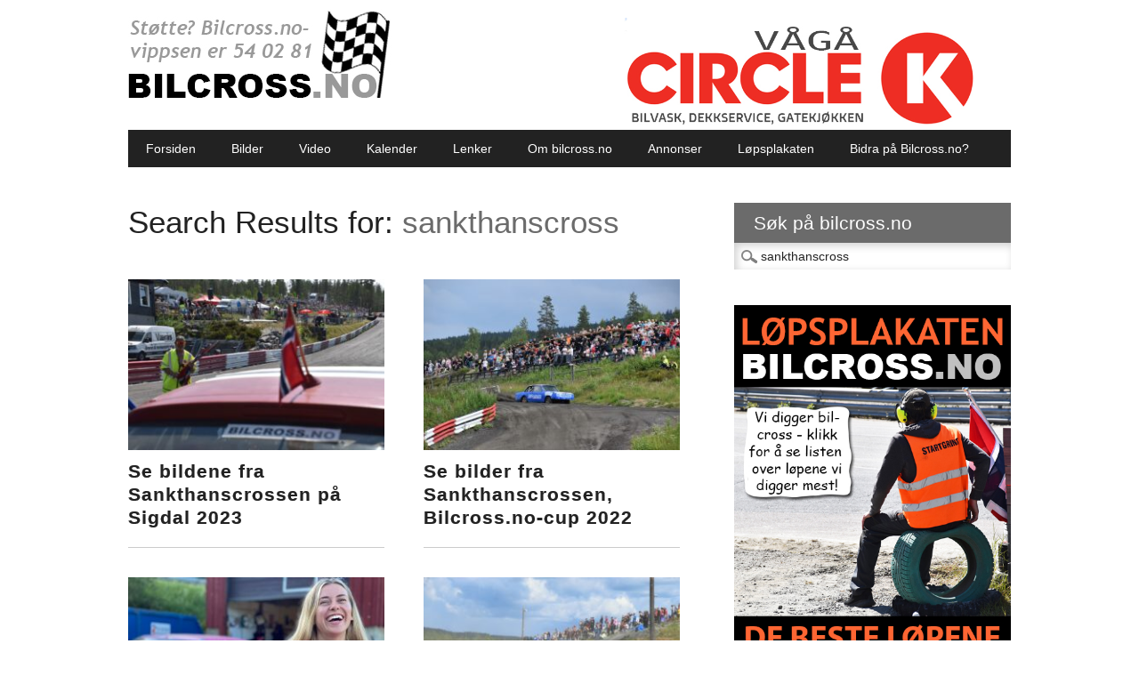

--- FILE ---
content_type: text/html; charset=UTF-8
request_url: https://www.bilcross.no/search/sankthanscross/
body_size: 58930
content:
<!DOCTYPE html>

<html lang="nb-NO" class="no-js">

<head>

<meta charset="UTF-8" />

<meta name="viewport" content="width=device-width, initial-scale=1" />

<title>Du søkte etter sankthanscross - Bilcross.no</title>

<link rel="profile" href="http://gmpg.org/xfn/11" />

<link rel="pingback" href="https://www.bilcross.no/xmlrpc.php" />



<meta name='robots' content='noindex, follow' />

	<!-- This site is optimized with the Yoast SEO plugin v20.11 - https://yoast.com/wordpress/plugins/seo/ -->
	<meta property="og:locale" content="nb_NO" />
	<meta property="og:type" content="article" />
	<meta property="og:title" content="Du søkte etter sankthanscross - Bilcross.no" />
	<meta property="og:url" content="https://www.bilcross.no/search/sankthanscross/" />
	<meta property="og:site_name" content="Bilcross.no" />
	<meta name="twitter:card" content="summary_large_image" />
	<meta name="twitter:title" content="Du søkte etter sankthanscross - Bilcross.no" />
	<script type="application/ld+json" class="yoast-schema-graph">{"@context":"https://schema.org","@graph":[{"@type":["CollectionPage","SearchResultsPage"],"@id":"https://www.bilcross.no/?s=sankthanscross","url":"https://www.bilcross.no/?s=sankthanscross","name":"Du søkte etter sankthanscross - Bilcross.no","isPartOf":{"@id":"https://www.bilcross.no/#website"},"primaryImageOfPage":{"@id":"#primaryimage"},"image":{"@id":"#primaryimage"},"thumbnailUrl":"https://bilcross.blob.core.windows.net/files/2023/06/BC23_SANKTHANSCROSS-BILCROSSNO-CUP_SIGDAL_NETT_025.jpg","breadcrumb":{"@id":"#breadcrumb"},"inLanguage":"nb-NO"},{"@type":"ImageObject","inLanguage":"nb-NO","@id":"#primaryimage","url":"https://bilcross.blob.core.windows.net/files/2023/06/BC23_SANKTHANSCROSS-BILCROSSNO-CUP_SIGDAL_NETT_025.jpg","contentUrl":"https://bilcross.blob.core.windows.net/files/2023/06/BC23_SANKTHANSCROSS-BILCROSSNO-CUP_SIGDAL_NETT_025.jpg","width":2048,"height":1365},{"@type":"BreadcrumbList","@id":"#breadcrumb","itemListElement":[{"@type":"ListItem","position":1,"name":"Hjem","item":"https://www.bilcross.no/"},{"@type":"ListItem","position":2,"name":"Du søkte etter sankthanscross"}]},{"@type":"WebSite","@id":"https://www.bilcross.no/#website","url":"https://www.bilcross.no/","name":"Bilcross.no","description":"bilsport på sitt beste og billigste","potentialAction":[{"@type":"SearchAction","target":{"@type":"EntryPoint","urlTemplate":"https://www.bilcross.no/?s={search_term_string}"},"query-input":"required name=search_term_string"}],"inLanguage":"nb-NO"}]}</script>
	<!-- / Yoast SEO plugin. -->


<link rel="alternate" type="application/rss+xml" title="Bilcross.no &raquo; strøm" href="https://www.bilcross.no/feed/" />
<link rel="alternate" type="application/rss+xml" title="Bilcross.no &raquo; kommentarstrøm" href="https://www.bilcross.no/comments/feed/" />
<link rel="alternate" type="application/rss+xml" title="Bilcross.no &raquo; Søkeresultater for &laquo;sankthanscross&raquo;-strøm" href="https://www.bilcross.no/search/sankthanscross/feed/rss2/" />
<script type="text/javascript">
window._wpemojiSettings = {"baseUrl":"https:\/\/s.w.org\/images\/core\/emoji\/14.0.0\/72x72\/","ext":".png","svgUrl":"https:\/\/s.w.org\/images\/core\/emoji\/14.0.0\/svg\/","svgExt":".svg","source":{"concatemoji":"https:\/\/www.bilcross.no\/wp-includes\/js\/wp-emoji-release.min.js?ver=875f62a869e28482c8277400a69b0fdb"}};
/*! This file is auto-generated */
!function(e,a,t){var n,r,o,i=a.createElement("canvas"),p=i.getContext&&i.getContext("2d");function s(e,t){p.clearRect(0,0,i.width,i.height),p.fillText(e,0,0);e=i.toDataURL();return p.clearRect(0,0,i.width,i.height),p.fillText(t,0,0),e===i.toDataURL()}function c(e){var t=a.createElement("script");t.src=e,t.defer=t.type="text/javascript",a.getElementsByTagName("head")[0].appendChild(t)}for(o=Array("flag","emoji"),t.supports={everything:!0,everythingExceptFlag:!0},r=0;r<o.length;r++)t.supports[o[r]]=function(e){if(p&&p.fillText)switch(p.textBaseline="top",p.font="600 32px Arial",e){case"flag":return s("\ud83c\udff3\ufe0f\u200d\u26a7\ufe0f","\ud83c\udff3\ufe0f\u200b\u26a7\ufe0f")?!1:!s("\ud83c\uddfa\ud83c\uddf3","\ud83c\uddfa\u200b\ud83c\uddf3")&&!s("\ud83c\udff4\udb40\udc67\udb40\udc62\udb40\udc65\udb40\udc6e\udb40\udc67\udb40\udc7f","\ud83c\udff4\u200b\udb40\udc67\u200b\udb40\udc62\u200b\udb40\udc65\u200b\udb40\udc6e\u200b\udb40\udc67\u200b\udb40\udc7f");case"emoji":return!s("\ud83e\udef1\ud83c\udffb\u200d\ud83e\udef2\ud83c\udfff","\ud83e\udef1\ud83c\udffb\u200b\ud83e\udef2\ud83c\udfff")}return!1}(o[r]),t.supports.everything=t.supports.everything&&t.supports[o[r]],"flag"!==o[r]&&(t.supports.everythingExceptFlag=t.supports.everythingExceptFlag&&t.supports[o[r]]);t.supports.everythingExceptFlag=t.supports.everythingExceptFlag&&!t.supports.flag,t.DOMReady=!1,t.readyCallback=function(){t.DOMReady=!0},t.supports.everything||(n=function(){t.readyCallback()},a.addEventListener?(a.addEventListener("DOMContentLoaded",n,!1),e.addEventListener("load",n,!1)):(e.attachEvent("onload",n),a.attachEvent("onreadystatechange",function(){"complete"===a.readyState&&t.readyCallback()})),(e=t.source||{}).concatemoji?c(e.concatemoji):e.wpemoji&&e.twemoji&&(c(e.twemoji),c(e.wpemoji)))}(window,document,window._wpemojiSettings);
</script>
<style type="text/css">
img.wp-smiley,
img.emoji {
	display: inline !important;
	border: none !important;
	box-shadow: none !important;
	height: 1em !important;
	width: 1em !important;
	margin: 0 0.07em !important;
	vertical-align: -0.1em !important;
	background: none !important;
	padding: 0 !important;
}
</style>
	<link rel='stylesheet' id='classic-theme-styles-css' href='https://www.bilcross.no/wp-includes/css/classic-themes.min.css?ver=875f62a869e28482c8277400a69b0fdb' type='text/css' media='all' />
<link rel='stylesheet' id='wc-gallery-style-css' href='https://www.bilcross.no/wp-content/plugins/wc-gallery/includes/css/style.css?ver=1.67' type='text/css' media='all' />
<link rel='stylesheet' id='wc-gallery-popup-style-css' href='https://www.bilcross.no/wp-content/plugins/wc-gallery/includes/css/magnific-popup.css?ver=1.1.0' type='text/css' media='all' />
<link rel='stylesheet' id='wc-gallery-flexslider-style-css' href='https://www.bilcross.no/wp-content/plugins/wc-gallery/includes/vendors/flexslider/flexslider.css?ver=2.6.1' type='text/css' media='all' />
<link rel='stylesheet' id='wc-gallery-owlcarousel-style-css' href='https://www.bilcross.no/wp-content/plugins/wc-gallery/includes/vendors/owlcarousel/assets/owl.carousel.css?ver=2.1.4' type='text/css' media='all' />
<link rel='stylesheet' id='wc-gallery-owlcarousel-theme-style-css' href='https://www.bilcross.no/wp-content/plugins/wc-gallery/includes/vendors/owlcarousel/assets/owl.theme.default.css?ver=2.1.4' type='text/css' media='all' />
<link rel='stylesheet' id='wp-polls-css' href='https://www.bilcross.no/wp-content/plugins/wp-polls/polls-css.css?ver=2.77.1' type='text/css' media='all' />
<style id='wp-polls-inline-css' type='text/css'>
.wp-polls .pollbar {
	margin: 1px;
	font-size: 6px;
	line-height: 8px;
	height: 8px;
	background-image: url('https://www.bilcross.no/wp-content/plugins/wp-polls/images/default/pollbg.gif');
	border: 1px solid #c8c8c8;
}

</style>
<link rel='stylesheet' id='newswire_style-css' href='https://www.bilcross.no/wp-content/themes/the-newswire/style.css?ver=875f62a869e28482c8277400a69b0fdb' type='text/css' media='all' />
<script type='text/javascript' src='https://www.bilcross.no/wp-includes/js/jquery/jquery.min.js?ver=3.6.4' id='jquery-core-js'></script>
<script type='text/javascript' src='https://www.bilcross.no/wp-includes/js/jquery/jquery-migrate.min.js?ver=3.4.0' id='jquery-migrate-js'></script>
<script type='text/javascript' id='samLayout-js-extra'>
/* <![CDATA[ */
var samAjax = {"ajaxurl":"https:\/\/www.bilcross.no\/wp-content\/plugins\/simple-ads-manager\/sam-ajax.php","loadurl":"https:\/\/www.bilcross.no\/wp-content\/plugins\/simple-ads-manager\/sam-ajax-loader.php","load":"","mailer":"1","clauses":"[base64]","doStats":"0","container":"sam-container","place":"sam-place","ad":"sam-ad"};
/* ]]> */
</script>
<script type='text/javascript' src='https://www.bilcross.no/wp-content/plugins/simple-ads-manager/js/sam-layout.min.js?ver=2.9.8.125' id='samLayout-js'></script>
<script type='text/javascript' src='https://www.bilcross.no/wp-content/themes/the-newswire/library/js/modernizr-2.6.2.min.js?ver=2.6.2' id='modernizr-js'></script>
<script type='text/javascript' src='https://www.bilcross.no/wp-includes/js/imagesloaded.min.js?ver=4.1.4' id='imagesloaded-js'></script>
<script type='text/javascript' src='https://www.bilcross.no/wp-content/themes/the-newswire/library/js/jquery.cycle2.min.js?ver=875f62a869e28482c8277400a69b0fdb' id='cycle2-js'></script>
<script type='text/javascript' src='https://www.bilcross.no/wp-content/themes/the-newswire/library/js/jquery.cycle2.tile.min.js?ver=875f62a869e28482c8277400a69b0fdb' id='cycle2_tile-js'></script>
<script type='text/javascript' src='https://www.bilcross.no/wp-content/themes/the-newswire/library/js/jquery.cycle2.shuffle.min.js?ver=875f62a869e28482c8277400a69b0fdb' id='cycle2_shuffle-js'></script>
<script type='text/javascript' src='https://www.bilcross.no/wp-content/themes/the-newswire/library/js/jquery.cycle2.scrollVert.min.js?ver=875f62a869e28482c8277400a69b0fdb' id='cycle2_scrollvert-js'></script>
<script type='text/javascript' src='https://www.bilcross.no/wp-includes/js/masonry.min.js?ver=4.2.2' id='masonry-js'></script>
<script type='text/javascript' src='https://www.bilcross.no/wp-includes/js/jquery/jquery.masonry.min.js?ver=3.1.2b' id='jquery-masonry-js'></script>
<script type='text/javascript' src='https://www.bilcross.no/wp-content/themes/the-newswire/library/js/scripts.js?ver=1.0.0' id='newswire_custom_js-js'></script>
<link rel="https://api.w.org/" href="https://www.bilcross.no/wp-json/" /><link rel="EditURI" type="application/rsd+xml" title="RSD" href="https://www.bilcross.no/xmlrpc.php?rsd" />
<link rel="wlwmanifest" type="application/wlwmanifest+xml" href="https://www.bilcross.no/wp-includes/wlwmanifest.xml" />

	<style id="newswire-color-settings">
		        a, a:visited, .entry-title a:hover, .post-content ol li:before, .post-content ul li:before, .colortxt { 
            color: #6b6b6b;
        }
        
        #search-box-wrap, #social-media a, #search-icon, nav[role=navigation] .menu > ul li a:hover, nav[role=navigation] .menu ul li.current-menu-item a, .nav ul li.current_page_item a, nav[role=navigation] .menu ul li.current_page_item a, .cat-meta-color, .colorbar, .pagination li a:hover, .pagination li.active a, #comment-nav-above a, #comment-nav-below a, #nav-above a:hover, #nav-below a:hover, #image-navigation a:hover, #sidebar .widget-title,  .commentlist .comment-reply-link, .commentlist .comment-reply-login, #respond #submit:hover {
            background-color: #6b6b6b;
        }
        
				
				
		    </style>
	






</head>



<body class="search search-results">












<div id="wrapper">



    <div id="search-box-wrap">

        <div id="search-box">

           <div id="close-x">x</div>

           <form role="search" method="get" id="searchform" class="searchform" action="https://www.bilcross.no/">
				<div>
					<label class="screen-reader-text" for="s">Søk etter:</label>
					<input type="text" value="sankthanscross" name="s" id="s" />
					<input type="submit" id="searchsubmit" value="Søk" />
				</div>
			</form>
        </div>

    </div>

    

    <div id="container">

        

    

        <header id="branding" role="banner">

      



          <div id="top-head" >





           





            <div id="top-nav" class="clearfix">

 

              <!--  <div class="cur-date">26. January 2026</div>-->

                
            </div>

          

            <div id="social-media">

            

                
                

                
                

                
                

                
                

                
                

                
                

                
                

                
                

                
                

                
                

                
                

                
                

                
                

             <!--   <div id="search-icon"></div>-->

    

            </div>

            

          </div>

        

          <div id="inner-header" class="clearfix">

          

            <div id="site-heading">

                
                <div id="site-logo"><a href="https://www.bilcross.no/" title="Bilcross.no" rel="home"><img src="https://bilcross.blob.core.windows.net/files/2023/01/logo-nettside-2023_NETT.jpg" alt="Bilcross.no" /></a></div>

                
            </div>

            

            

              <div id="newswire-banner" style="padding-top:20px">

          	
<!-- Add 468x60 Banner Code Below This Comment -->

<div class="ad"><div id='c4982_61_1' class='sam-container sam-place' data-sam='1'><a  href='https://www.facebook.com/CircleKVaagaa/' target='_blank'><img src='https://bilcross.blob.core.windows.net/files/2025/03/Circle-k-vaga-2025-topp_NETT_2.jpg'  alt=''  /></a></div></div>

          </div>

    

            <div class="clearfix"></div>

          </div>

          

            <nav id="access" role="navigation">

                <h1 class="assistive-text section-heading">Main menu</h1>

                <div class="skip-link screen-reader-text"><a href="#content" title="Skip to content">Skip to content</a></div>

    

                <div class="menu"><ul id="menu-meny" class="menu"><li id="menu-item-30" class="menu-item menu-item-type-custom menu-item-object-custom menu-item-30"><a href="/">Forsiden</a></li>
<li id="menu-item-27" class="menu-item menu-item-type-taxonomy menu-item-object-category menu-item-27"><a href="https://www.bilcross.no/category/bilder/">Bilder</a></li>
<li id="menu-item-28" class="menu-item menu-item-type-taxonomy menu-item-object-category menu-item-28"><a href="https://www.bilcross.no/category/filmer/">Video</a></li>
<li id="menu-item-432" class="menu-item menu-item-type-post_type menu-item-object-page menu-item-432"><a href="https://www.bilcross.no/kalender/">Kalender</a></li>
<li id="menu-item-34" class="menu-item menu-item-type-post_type menu-item-object-page menu-item-34"><a href="https://www.bilcross.no/lenker/">Lenker</a></li>
<li id="menu-item-44" class="menu-item menu-item-type-post_type menu-item-object-page menu-item-44"><a href="https://www.bilcross.no/om-bilcross-no/">Om bilcross.no</a></li>
<li id="menu-item-470" class="menu-item menu-item-type-post_type menu-item-object-page menu-item-470"><a href="https://www.bilcross.no/annonser-pa-bilcross-no/">Annonser</a></li>
<li id="menu-item-562" class="menu-item menu-item-type-post_type menu-item-object-page menu-item-562"><a href="https://www.bilcross.no/lopsplakaten-bilcross-no/">Løpsplakaten</a></li>
<li id="menu-item-42946" class="menu-item menu-item-type-post_type menu-item-object-page menu-item-42946"><a href="https://www.bilcross.no/bidra-pa-bilcross-no/">Bidra på Bilcross.no?</a></li>
</ul></div>
    

            </nav><!-- #access -->

    

        </header><!-- #branding -->


    <div id="content" class="clearfix">
        
        <div id="main" class="col620 clearfix" role="main">

			
				<header class="page-header">
					<h1 class="page-title">Search Results for: <span class="colortxt">sankthanscross</span></h1>
				</header>

				<div id="grid-wrap" class="clearfix">
								
					<div class="grid-box">
					<article id="post-45795" class="post-45795 post type-post status-publish format-standard has-post-thumbnail hentry category-bilcross-no-cup category-bilder category-lop tag-bilcross-no-cup tag-nmk-modum-sigdal tag-sankthanscrossen tag-sigdal-motorsenter">



            <div class="imgthumb"><a href="https://www.bilcross.no/2023/06/26/bilder-sankthanscross-2023/" rel="bookmark" title="Se bildene fra Sankthanscrossen på Sigdal 2023">
           <img  src="https://bilcross.blob.core.windows.net/files/2023/06/BC23_SANKTHANSCROSS-BILCROSSNO-CUP_SIGDAL_NETT_025-300x200.jpg" title="Se bildene fra Sankthanscrossen på Sigdal 2023"/>            
            </a></div>

        <header class="entry-header">
        <h2 class="entry-title"><a href="https://www.bilcross.no/2023/06/26/bilder-sankthanscross-2023/" title="Permalink to Se bildene fra Sankthanscrossen på Sigdal 2023" rel="bookmark">Se bildene fra Sankthanscrossen på Sigdal 2023</a></h2>
    </header><!-- .entry-header -->
    <!--<div class="entry-content post-content">
        Herlig sommervær og heftige fighter på det som senere i sommer er Landsfinale-arenaen for de yngste bilcrosserne, når Juniorlandsfinalen...    </div>--><!-- .entry-content -->
    <footer class="entry-meta">
       

        <div style="border-bottom: 1px solid #CCC; margin-top: 10px"></div>
    </footer><!-- #entry-meta -->



</article><!-- #post-45795 -->
                    </div>

				
					<div class="grid-box">
					<article id="post-41376" class="post-41376 post type-post status-publish format-standard has-post-thumbnail hentry category-bilcross-no-cup category-bilder category-lop tag-bilcross-no-cup tag-nmk-modum-sigdal tag-sankthanscrossen tag-sigdal-motorsenter">



            <div class="imgthumb"><a href="https://www.bilcross.no/2022/06/26/bilder-sankthanscrossen-bilcross-no-cup-2022/" rel="bookmark" title="Se bilder fra Sankthanscrossen, Bilcross.no-cup 2022">
           <img  src="https://bilcross.blob.core.windows.net/files/2022/06/BC22_Sankthanscrossen_sigdal_BILCROSSNO-CUP_553-300x200.jpg" title="Se bilder fra Sankthanscrossen, Bilcross.no-cup 2022"/>            
            </a></div>

        <header class="entry-header">
        <h2 class="entry-title"><a href="https://www.bilcross.no/2022/06/26/bilder-sankthanscrossen-bilcross-no-cup-2022/" title="Permalink to Se bilder fra Sankthanscrossen, Bilcross.no-cup 2022" rel="bookmark">Se bilder fra Sankthanscrossen, Bilcross.no-cup 2022</a></h2>
    </header><!-- .entry-header -->
    <!--<div class="entry-content post-content">
        Det ble et hardt slag om poengene i Bilcross.no-cup på Sigdal i årets Sankthanscross &#8211; se Bilcross.no-bildene her. Se...    </div>--><!-- .entry-content -->
    <footer class="entry-meta">
       

        <div style="border-bottom: 1px solid #CCC; margin-top: 10px"></div>
    </footer><!-- #entry-meta -->



</article><!-- #post-41376 -->
                    </div>

				
					<div class="grid-box">
					<article id="post-41274" class="post-41274 post type-post status-publish format-standard has-post-thumbnail hentry category-bilcross-no-cup category-lop category-profiler category-filmer tag-bilcross-no-cup tag-nmk-drammen tag-nmk-modum-sigdal tag-sankthanscrossen tag-sigdal-motorsenter tag-thea-martinsen">



            <div class="imgthumb"><a href="https://www.bilcross.no/2022/06/23/sankthanscross-siste-sjekk-thea-martinsen/" rel="bookmark" title="Klar for Sankthanscrossen 2022? Siste sjekk med Thea Martinsen #308">
           <img  src="https://bilcross.blob.core.windows.net/files/2022/06/Thea-martinsen_3-300x225.jpg" title="Klar for Sankthanscrossen 2022? Siste sjekk med Thea Martinsen #308"/>            
            </a></div>

        <header class="entry-header">
        <h2 class="entry-title"><a href="https://www.bilcross.no/2022/06/23/sankthanscross-siste-sjekk-thea-martinsen/" title="Permalink to Klar for Sankthanscrossen 2022? Siste sjekk med Thea Martinsen #308" rel="bookmark">Klar for Sankthanscrossen 2022? Siste sjekk med Thea Martinsen #308</a></h2>
    </header><!-- .entry-header -->
    <!--<div class="entry-content post-content">
        Thea Martinsen er tittelforsvarer i Bilcross.no-cup og kommer rett fra Talentrace-seier &#8211; ikke rart mange setter en femmer på...    </div>--><!-- .entry-content -->
    <footer class="entry-meta">
       

        <div style="border-bottom: 1px solid #CCC; margin-top: 10px"></div>
    </footer><!-- #entry-meta -->



</article><!-- #post-41274 -->
                    </div>

				
					<div class="grid-box">
					<article id="post-41263" class="post-41263 post type-post status-publish format-standard has-post-thumbnail hentry category-bilcross-no-cup category-lop tag-bilcross-no-cup tag-nmk-modum-sigdal tag-sankthanscrossen tag-sigdal-motorsenter">



            <div class="imgthumb"><a href="https://www.bilcross.no/2022/06/22/sankthanscross-vandrepokal/" rel="bookmark" title="Sankthanscrossen er endelig tilbake &#8211; og vandrepokalen fylles opp med enda mer penger">
           <img  src="https://bilcross.blob.core.windows.net/files/2016/06/BC16_SIGDAL_170-300x200.jpg" title="Sankthanscrossen er endelig tilbake &#8211; og vandrepokalen fylles opp med enda mer penger"/>            
            </a></div>

        <header class="entry-header">
        <h2 class="entry-title"><a href="https://www.bilcross.no/2022/06/22/sankthanscross-vandrepokal/" title="Permalink to Sankthanscrossen er endelig tilbake &#8211; og vandrepokalen fylles opp med enda mer penger" rel="bookmark">Sankthanscrossen er endelig tilbake &#8211; og vandrepokalen fylles opp med enda mer penger</a></h2>
    </header><!-- .entry-header -->
    <!--<div class="entry-content post-content">
        150 påmeldte er klare for Sankthanscross i sesongens lyseste helg, akkurat som tradisjonen har vært helt tilbake til 1980-tallet....    </div>--><!-- .entry-content -->
    <footer class="entry-meta">
       

        <div style="border-bottom: 1px solid #CCC; margin-top: 10px"></div>
    </footer><!-- #entry-meta -->



</article><!-- #post-41263 -->
                    </div>

				
					<div class="grid-box">
					<article id="post-41174" class="post-41174 post type-post status-publish format-standard has-post-thumbnail hentry category-bilcross-no-cup category-lop tag-bilcross-no-cup tag-nmk-modum-sigdal tag-sankthanscrossen tag-sigdal-motorsenter">



            <div class="imgthumb"><a href="https://www.bilcross.no/2022/06/20/bilcross-no-cup-sigdal-pameldingsfrist/" rel="bookmark" title="Bilcross.no-cup fortsetter med Sankthanscross">
           <img  src="https://bilcross.blob.core.windows.net/files/2022/05/BC22_KONGSBERG_VARLOP_BILCROSSNO-CUP_993_NETT-300x200.jpg" title="Bilcross.no-cup fortsetter med Sankthanscross"/>            
            </a></div>

        <header class="entry-header">
        <h2 class="entry-title"><a href="https://www.bilcross.no/2022/06/20/bilcross-no-cup-sigdal-pameldingsfrist/" title="Permalink to Bilcross.no-cup fortsetter med Sankthanscross" rel="bookmark">Bilcross.no-cup fortsetter med Sankthanscross</a></h2>
    </header><!-- .entry-header -->
    <!--<div class="entry-content post-content">
        Bilcross-juniorene sto for den aller største spenningen i 1. runde, og alle de beste er påmeldt til en ny...    </div>--><!-- .entry-content -->
    <footer class="entry-meta">
       

        <div style="border-bottom: 1px solid #CCC; margin-top: 10px"></div>
    </footer><!-- #entry-meta -->



</article><!-- #post-41174 -->
                    </div>

				
					<div class="grid-box">
					<article id="post-39102" class="post-39102 post type-post status-publish format-standard has-post-thumbnail hentry category-historie category-lop category-filmer tag-nmk-modum-sigdal tag-sankthanscrossen tag-sigdal-motorsenter">



            <div class="imgthumb"><a href="https://www.bilcross.no/2021/11/05/fredagsbilcrossfilmen-sankthanscrossen-pa-sigdal-1988/" rel="bookmark" title="Fredags(bilcross)filmen: Sankthanscrossen 1988">
           <img  src="https://bilcross.blob.core.windows.net/files/2021/11/fredagsbilcrossfilm-illfoto-300x225.jpg" title="Fredags(bilcross)filmen: Sankthanscrossen 1988"/>            
            </a></div>

        <header class="entry-header">
        <h2 class="entry-title"><a href="https://www.bilcross.no/2021/11/05/fredagsbilcrossfilmen-sankthanscrossen-pa-sigdal-1988/" title="Permalink to Fredags(bilcross)filmen: Sankthanscrossen 1988" rel="bookmark">Fredags(bilcross)filmen: Sankthanscrossen 1988</a></h2>
    </header><!-- .entry-header -->
    <!--<div class="entry-content post-content">
        Det går vel mot den tiden av året, der vi kan fyre opp i peisen og fyre opp TV...    </div>--><!-- .entry-content -->
    <footer class="entry-meta">
       

        <div style="border-bottom: 1px solid #CCC; margin-top: 10px"></div>
    </footer><!-- #entry-meta -->



</article><!-- #post-39102 -->
                    </div>

				
					<div class="grid-box">
					<article id="post-25902" class="post-25902 post type-post status-publish format-standard has-post-thumbnail hentry category-bilcross-no-cup category-filmer tag-bilcross-no-cup tag-galskap-motorsport tag-nmk-modum-sigdal tag-sankthanscrossen tag-sigdal-motorsenter">



            <div class="imgthumb"><a href="https://www.bilcross.no/2019/07/05/se-sirkus-sankthanscrossen-2019/" rel="bookmark" title="Sjekk sirkus Sankthanscrossen 2019!">
           <img  src="https://bilcross.blob.core.windows.net/files/2019/06/BC19_SANKTHANSCROSSEN-SIGDALBILCROSSNO-CUP_216-300x200.jpg" title="Sjekk sirkus Sankthanscrossen 2019!"/>            
            </a></div>

        <header class="entry-header">
        <h2 class="entry-title"><a href="https://www.bilcross.no/2019/07/05/se-sirkus-sankthanscrossen-2019/" title="Permalink to Sjekk sirkus Sankthanscrossen 2019!" rel="bookmark">Sjekk sirkus Sankthanscrossen 2019!</a></h2>
    </header><!-- .entry-header -->
    <!--<div class="entry-content post-content">
        All galskapen er på film &#8211; og det ble det mye av i  Sankthanscrosssen 2019, 2. runde av årets...    </div>--><!-- .entry-content -->
    <footer class="entry-meta">
       

        <div style="border-bottom: 1px solid #CCC; margin-top: 10px"></div>
    </footer><!-- #entry-meta -->



</article><!-- #post-25902 -->
                    </div>

				
					<div class="grid-box">
					<article id="post-25194" class="post-25194 post type-post status-publish format-standard has-post-thumbnail hentry category-bilcross-no-cup category-lop tag-bilcross-no-cup tag-nmk-modum-sigdal tag-sankthanscrossen tag-sigdal-motorsenter">



            <div class="imgthumb"><a href="https://www.bilcross.no/2019/06/24/bilcrossno-cup-stilling-etter-2-runde/" rel="bookmark" title="Vinn eller forsvinn i Bilcross.no-cup &#8211; sjekk hvor tett det er i sammendraget etter Sankthanscrossen:">
           <img  src="https://bilcross.blob.core.windows.net/files/2019/06/BC19_SANKTHANSCROSSEN-SIGDALBILCROSSNO-CUP_407-300x200.jpg" title="Vinn eller forsvinn i Bilcross.no-cup &#8211; sjekk hvor tett det er i sammendraget etter Sankthanscrossen:"/>            
            </a></div>

        <header class="entry-header">
        <h2 class="entry-title"><a href="https://www.bilcross.no/2019/06/24/bilcrossno-cup-stilling-etter-2-runde/" title="Permalink to Vinn eller forsvinn i Bilcross.no-cup &#8211; sjekk hvor tett det er i sammendraget etter Sankthanscrossen:" rel="bookmark">Vinn eller forsvinn i Bilcross.no-cup &#8211; sjekk hvor tett det er i sammendraget etter Sankthanscrossen:</a></h2>
    </header><!-- .entry-header -->
    <!--<div class="entry-content post-content">
        De færreste som fikk det til i 1. runde, fikk alt til å stemme i 2. runde &#8211; så nå er det...    </div>--><!-- .entry-content -->
    <footer class="entry-meta">
       

        <div style="border-bottom: 1px solid #CCC; margin-top: 10px"></div>
    </footer><!-- #entry-meta -->



</article><!-- #post-25194 -->
                    </div>

				
					<div class="grid-box">
					<article id="post-24884" class="post-24884 post type-post status-publish format-standard has-post-thumbnail hentry category-bilcross-no-cup category-bilder category-lop tag-bilcross-no-cup tag-nmk-modum-sigdal tag-sankthanscrossen tag-sigdal-motorsenter">



            <div class="imgthumb"><a href="https://www.bilcross.no/2019/06/22/bilder-sankthanscrossen-19/" rel="bookmark" title="Se bilder fra Sankthanscrossen &#8211; Bilcross.no-cup">
           <img  src="https://bilcross.blob.core.windows.net/files/2019/06/BC19_SANKTHANSCROSSEN-SIGDALBILCROSSNO-CUP_034-300x200.jpg" title="Se bilder fra Sankthanscrossen &#8211; Bilcross.no-cup"/>            
            </a></div>

        <header class="entry-header">
        <h2 class="entry-title"><a href="https://www.bilcross.no/2019/06/22/bilder-sankthanscrossen-19/" title="Permalink to Se bilder fra Sankthanscrossen &#8211; Bilcross.no-cup" rel="bookmark">Se bilder fra Sankthanscrossen &#8211; Bilcross.no-cup</a></h2>
    </header><!-- .entry-header -->
    <!--<div class="entry-content post-content">
        Showet er i gang på Sigdal, med Sankthanscrossen 2019 &#8211; Bilcross.no-bildene finner du her! Se Bilcross.no-bildene fra Sankthanscrossen 2019 – oppdateres! Sankthanscrossen, NMK...    </div>--><!-- .entry-content -->
    <footer class="entry-meta">
       

        <div style="border-bottom: 1px solid #CCC; margin-top: 10px"></div>
    </footer><!-- #entry-meta -->



</article><!-- #post-24884 -->
                    </div>

				
					<div class="grid-box">
					<article id="post-24872" class="post-24872 post type-post status-publish format-standard has-post-thumbnail hentry category-bilcross-no-cup category-lop tag-bilcross-no-cup tag-nmk-modum-sigdal tag-sankthanscrossen tag-sigdal-motorsenter">



            <div class="imgthumb"><a href="https://www.bilcross.no/2019/06/21/sankthanscrossen-2019-live-resultater/" rel="bookmark" title="Følg Sankthanscrossen &#8211; 2. runde i Bilcross.no-cup">
           <img  src="https://bilcross.blob.core.windows.net/files/2018/06/BC18_BILCROSSNO-CUP_Sigdal_sankthanscrossen_200-10-300x200.jpg" title="Følg Sankthanscrossen &#8211; 2. runde i Bilcross.no-cup"/>            
            </a></div>

        <header class="entry-header">
        <h2 class="entry-title"><a href="https://www.bilcross.no/2019/06/21/sankthanscrossen-2019-live-resultater/" title="Permalink to Følg Sankthanscrossen &#8211; 2. runde i Bilcross.no-cup" rel="bookmark">Følg Sankthanscrossen &#8211; 2. runde i Bilcross.no-cup</a></h2>
    </header><!-- .entry-header -->
    <!--<div class="entry-content post-content">
        Her finner du heatoppsett og liveresultater fra Sankthanscrossen 2019 &#8211; video, bilder og nyheter kommer her på Bilcross.no, bilcross-insta...    </div>--><!-- .entry-content -->
    <footer class="entry-meta">
       

        <div style="border-bottom: 1px solid #CCC; margin-top: 10px"></div>
    </footer><!-- #entry-meta -->



</article><!-- #post-24872 -->
                    </div>

				                </div>

				<div class="pagination"><span aria-current="page" class="page-numbers current">1</span>
<a class="page-numbers" href="https://www.bilcross.no/search/sankthanscross/page/2/">2</a>
<a class="page-numbers" href="https://www.bilcross.no/search/sankthanscross/page/3/">3</a>
<span class="page-numbers dots">&hellip;</span>
<a class="page-numbers" href="https://www.bilcross.no/search/sankthanscross/page/13/">13</a>
<a class="next page-numbers" href="https://www.bilcross.no/search/sankthanscross/page/2/">Neste &rsaquo;</a></div>
			
        </div> <!-- end #main -->

        		<div id="sidebar" class="widget-area col300" role="complementary">
            
			<div id="banner-sidebar">
                
<!-- Add Banner Code Below This Comment (max. 300px wide) -->
            </div>

			<aside id="search-4" class="widget widget_search"><div class="widget-title">Søk på bilcross.no</div><form role="search" method="get" id="searchform" class="searchform" action="https://www.bilcross.no/">
				<div>
					<label class="screen-reader-text" for="s">Søk etter:</label>
					<input type="text" value="sankthanscross" name="s" id="s" />
					<input type="submit" id="searchsubmit" value="Søk" />
				</div>
			</form></aside><aside id="simple_ads_manager_block_widget-4" class="widget simple_ads_manager_block_widget"><div class=' sam-block sam-block-lines-30 sam-block-cols-1'style='margin: 0px 0px 0px 0px;padding: 0px 0px 0px 0px;background: #FFFFFF;border: 0px solid #333333'><div class='sam-block-line' style='margin: 0px; padding: 0px;'><div class='sam-block-item' style='display: inline-block; margin: 0px 0px 0px 0px; padding: 0px 0px 0px 0px; background: #FFFFFF; border: 0px solid #333333'><div id='c3961_5_2' class='sam-container sam-ad'><a  href='http://www.bilcross.no/kalender/' target='_blank' ><img src='https://bilcross.blob.core.windows.net/files/2025/11/LP_EGEN_2026_NETT_3.jpg'  /></a></div></div></div><div class='sam-block-line' style='margin: 0px; padding: 0px;'><div class='sam-block-item' style='display: inline-block; margin: 0px 0px 0px 0px; padding: 0px 0px 0px 0px; background: #FFFFFF; border: 0px solid #333333'><div id='c2463_99_7' class='sam-container sam-ad'><a  href='https://www.hedmarkbilsenter.no/' target='_blank' ><img src='https://bilcross.blob.core.windows.net/files/2025/03/Hedemark-bilsenter-logo-STOR-2025_NETT.jpg'  /></a></div></div></div><div class='sam-block-line' style='margin: 0px; padding: 0px;'><div class='sam-block-item' style='display: inline-block; margin: 0px 0px 0px 0px; padding: 0px 0px 0px 0px; background: #FFFFFF; border: 0px solid #333333'><div id='c2307_98_7' class='sam-container sam-ad'><a  href='https://www.hedmarkbilsenter.no/' target='_blank' ><img src='https://bilcross.blob.core.windows.net/files/2025/03/Hedemark-bilsenter-logo-annonse-2025-brukte-deler_NETT-DENNE.jpg'  /></a></div></div></div><div class='sam-block-line' style='margin: 0px; padding: 0px;'><div class='sam-block-item' style='display: inline-block; margin: 0px 0px 0px 0px; padding: 0px 0px 0px 0px; background: #FFFFFF; border: 0px solid #333333'><div id='c4201_100_7' class='sam-container sam-ad'><a  href='https://bildel.online/' target='_blank' ><img src='https://bilcross.blob.core.windows.net/files/2025/03/Hedemark-bilsenter-logo-annonse-2025-nye-deler_NETT-DENNE.jpg'  /></a></div></div></div><div class='sam-block-line' style='margin: 0px; padding: 0px;'><div class='sam-block-item' style='display: inline-block; margin: 0px 0px 0px 0px; padding: 0px 0px 0px 0px; background: #FFFFFF; border: 0px solid #333333'><div id='c6791_101_7' class='sam-container sam-ad'><a  href='https://www.hedmarkbilsenter.no/sok_delebiler.aspx' target='_blank' ><img src='https://bilcross.blob.core.windows.net/files/2025/03/Hedemark-bilsenter-logo-annonse-2025-delebiler_NETT-DENNE.jpg'  /></a></div></div></div><div class='sam-block-line' style='margin: 0px; padding: 0px;'><div class='sam-block-item' style='display: inline-block; margin: 0px 0px 0px 0px; padding: 0px 0px 0px 0px; background: #FFFFFF; border: 0px solid #333333'><div id='c1182_102_7' class='sam-container sam-ad'><a  href='https://www.hedmarkbilsenter.no/delebiler.aspx?sisteinn=50' target='_blank' ><img src='https://bilcross.blob.core.windows.net/files/2025/03/Hedemark-bilsenter-logo-annonse-2025-sist-innkommende_NETT-DENNE.jpg'  /></a></div></div></div><div class='sam-block-line' style='margin: 0px; padding: 0px;'><div class='sam-block-item' style='display: inline-block; margin: 0px 0px 0px 0px; padding: 0px 0px 0px 0px; background: #FFFFFF; border: 0px solid #333333'><div id='c3252_103_7' class='sam-container sam-ad'><a  href='https://www.hedmarkbilsenter.no/kontakt-oss.aspx' target='_blank' ><img src='https://bilcross.blob.core.windows.net/files/2025/03/Hedemark-bilsenter-logo-annonse-2025-kontakt_NETT.jpg'  /></a></div></div></div><div class='sam-block-line' style='margin: 0px; padding: 0px;'><div class='sam-block-item' style='display: inline-block; margin: 0px 0px 0px 0px; padding: 0px 0px 0px 0px; background: #FFFFFF; border: 0px solid #333333'><div id='c6796_74_7' class='sam-container sam-ad'><a  href='https://www.maskinogasfalt.no/' target='_blank' ><img src='https://bilcross.blob.core.windows.net/files/2021/05/maskin-og-asfalt-annonse-nettside_2.jpg'  /></a></div></div></div><div class='sam-block-line' style='margin: 0px; padding: 0px;'><div class='sam-block-item' style='display: inline-block; margin: 0px 0px 0px 0px; padding: 0px 0px 0px 0px; background: #FFFFFF; border: 0px solid #333333'><div id='c9085_7_2' class='sam-container sam-ad'><a  href='http://www.kimsteinsholt.no/' target='_blank' ><img src='https://bilcross.blob.core.windows.net/files/2019/02/Kim-steinsholt-entr-NETT_2.png'  /></a></div></div></div><div class='sam-block-line' style='margin: 0px; padding: 0px;'><div class='sam-block-item' style='display: inline-block; margin: 0px 0px 0px 0px; padding: 0px 0px 0px 0px; background: #FFFFFF; border: 0px solid #333333'><div id='c9137_48_2' class='sam-container sam-ad'><a  href='https://www.facebook.com/ValdresMotorOgBilskadeAs/' target='_blank' ><img src='https://bilcross.blob.core.windows.net/files/2017/01/Valdres_motor_og_bilskade.gif'  /></a></div></div></div><div class='sam-block-line' style='margin: 0px; padding: 0px;'><div class='sam-block-item' style='display: inline-block; margin: 0px 0px 0px 0px; padding: 0px 0px 0px 0px; background: #FFFFFF; border: 0px solid #333333'><div id='c2492_2_7' class='sam-container sam-ad'><a  href='https://www.facebook.com/eggedalmurflis' target='_blank' ><img src='https://bilcross.blob.core.windows.net/files/2025/03/MET-mur-og-flis-logo_NETT.jpg'  /></a></div></div></div><div class='sam-block-line' style='margin: 0px; padding: 0px;'><div class='sam-block-item' style='display: inline-block; margin: 0px 0px 0px 0px; padding: 0px 0px 0px 0px; background: #FFFFFF; border: 0px solid #333333'><div id='c9928_72_7' class='sam-container sam-ad'><a  href='https://siggerudbil.no/' target='_blank' ><img src='https://bilcross.blob.core.windows.net/files/2025/03/Siggerudveien-bilverksted_logo_NETT_3.jpg'  /></a></div></div></div><div class='sam-block-line' style='margin: 0px; padding: 0px;'><div class='sam-block-item' style='display: inline-block; margin: 0px 0px 0px 0px; padding: 0px 0px 0px 0px; background: #FFFFFF; border: 0px solid #333333'><div id='c6344_66_7' class='sam-container sam-ad'><a  href='https://www.facebook.com/BotneBil' target='_blank' ><img src='https://bilcross.blob.core.windows.net/files/2025/03/BOTNE_BIL_2025_NETT.jpg'  /></a></div></div></div><div class='sam-block-line' style='margin: 0px; padding: 0px;'><div class='sam-block-item' style='display: inline-block; margin: 0px 0px 0px 0px; padding: 0px 0px 0px 0px; background: #FFFFFF; border: 0px solid #333333'><div id='c4255_12_7' class='sam-container sam-ad'><a  href='https://www.facebook.com/profile.php?id=100057257357558' target='_blank' ><img src='https://bilcross.blob.core.windows.net/files/2025/03/SG-ELEKTRO_2025_NETT.jpg'  /></a></div></div></div><div class='sam-block-line' style='margin: 0px; padding: 0px;'><div class='sam-block-item' style='display: inline-block; margin: 0px 0px 0px 0px; padding: 0px 0px 0px 0px; background: #FFFFFF; border: 0px solid #333333'><div id='c9156_105_7' class='sam-container sam-ad'><a  href='https://www.facebook.com/brettingenelas/' target='_blank' ><img src='https://bilcross.blob.core.windows.net/files/2025/03/Brettingen-el-logo-2025_NETT_DENNE.jpg'  /></a></div></div></div><div class='sam-block-line' style='margin: 0px; padding: 0px;'><div class='sam-block-item' style='display: inline-block; margin: 0px 0px 0px 0px; padding: 0px 0px 0px 0px; background: #FFFFFF; border: 0px solid #333333'><div id='c5770_75_7' class='sam-container sam-ad'><a  href='https://www.facebook.com/groups/1751165595155012' target='_blank' ><img src='https://bilcross.blob.core.windows.net/files/2025/03/t-steine-transport-2025_NETT_3.jpg'  /></a></div></div></div><div class='sam-block-line' style='margin: 0px; padding: 0px;'><div class='sam-block-item' style='display: inline-block; margin: 0px 0px 0px 0px; padding: 0px 0px 0px 0px; background: #FFFFFF; border: 0px solid #333333'><div id='c5611_93_7' class='sam-container sam-ad'><a  href='https://www.facebook.com/SteffenBergumRaaholdt' target='_blank' ><img src='https://bilcross.blob.core.windows.net/files/2025/03/RSS-salg-og-service_NETT.jpg'  /></a></div></div></div><div class='sam-block-line' style='margin: 0px; padding: 0px;'><div class='sam-block-item' style='display: inline-block; margin: 0px 0px 0px 0px; padding: 0px 0px 0px 0px; background: #FFFFFF; border: 0px solid #333333'><div id='c4755_20_7' class='sam-container sam-ad'><a  href='https://www.facebook.com/profile.php?id=743857892' target='_blank' ><img src='https://bilcross.blob.core.windows.net/files/2025/03/Haugland-bil-og-multiservice-2025_NETT.jpg'  /></a></div></div></div><div class='sam-block-line' style='margin: 0px; padding: 0px;'><div class='sam-block-item' style='display: inline-block; margin: 0px 0px 0px 0px; padding: 0px 0px 0px 0px; background: #FFFFFF; border: 0px solid #333333'><div id='c3753_104_7' class='sam-container sam-ad'><a  href='https://sjekkpunkt.no/bilverksted/sveenmek' target='_blank' ><img src='https://bilcross.blob.core.windows.net/files/2025/03/Sveen-mek-logo-2025_NETT.jpg'  /></a></div></div></div><div class='sam-block-line' style='margin: 0px; padding: 0px;'><div class='sam-block-item' style='display: inline-block; margin: 0px 0px 0px 0px; padding: 0px 0px 0px 0px; background: #FFFFFF; border: 0px solid #333333'><div id='c2317_92_7' class='sam-container sam-ad'><a  href='https://www.facebook.com/CircleKVaagaa/' target='_blank' ><img src='https://bilcross.blob.core.windows.net/files/2025/03/Circle-k-vaga-2025_NETT.jpg'  /></a></div></div></div><div class='sam-block-line' style='margin: 0px; padding: 0px;'><div class='sam-block-item' style='display: inline-block; margin: 0px 0px 0px 0px; padding: 0px 0px 0px 0px; background: #FFFFFF; border: 0px solid #333333'><div id='c9788_106_7' class='sam-container sam-ad'><a  href='https://www.grindenmotorsport.no/' target='_blank' ><img src='https://bilcross.blob.core.windows.net/files/2025/03/GRINDEN-MOTORSPORT-logo-2025_NETT.jpg'  /></a></div></div></div><div class='sam-block-line' style='margin: 0px; padding: 0px;'><div class='sam-block-item' style='display: inline-block; margin: 0px 0px 0px 0px; padding: 0px 0px 0px 0px; background: #FFFFFF; border: 0px solid #333333'><div id='c4214_108_7' class='sam-container sam-ad'><a  href='https://www.automester.no/namsos-bilteknikk-as/' target='_blank' ><img src='https://bilcross.blob.core.windows.net/files/2022/06/Logo-namsos-bilteknikk-as-kopi.jpg'  /></a></div></div></div><div class='sam-block-line' style='margin: 0px; padding: 0px;'><div class='sam-block-item' style='display: inline-block; margin: 0px 0px 0px 0px; padding: 0px 0px 0px 0px; background: #FFFFFF; border: 0px solid #333333'><div id='c4594_77_7' class='sam-container sam-ad'><a  href='https://sivesindgraveservice.no/' target='_blank' ><img src='https://bilcross.blob.core.windows.net/files/2021/05/Sivesind-annonse-nettside.jpg'  /></a></div></div></div><div class='sam-block-line' style='margin: 0px; padding: 0px;'><div class='sam-block-item' style='display: inline-block; margin: 0px 0px 0px 0px; padding: 0px 0px 0px 0px; background: #FFFFFF; border: 0px solid #333333'><div id='c8070_91_7' class='sam-container sam-ad'><a  href='https://www.tk-sport.no/' target='_blank' ><img src='https://bilcross.blob.core.windows.net/files/2021/05/tk-sport-annonse-nettside.jpg'  /></a></div></div></div><div class='sam-block-line' style='margin: 0px; padding: 0px;'><div class='sam-block-item' style='display: inline-block; margin: 0px 0px 0px 0px; padding: 0px 0px 0px 0px; background: #FFFFFF; border: 0px solid #333333'><div id='c3236_94_7' class='sam-container sam-ad'><a  href='https://www.tk-sport.no/' target='_blank' ><img src='https://bilcross.blob.core.windows.net/files/2025/03/TK-sport-logoer-sabelt_NETT_3.jpg'  /></a></div></div></div><div class='sam-block-line' style='margin: 0px; padding: 0px;'><div class='sam-block-item' style='display: inline-block; margin: 0px 0px 0px 0px; padding: 0px 0px 0px 0px; background: #FFFFFF; border: 0px solid #333333'><div id='c6118_95_7' class='sam-container sam-ad'><a  href='https://www.tk-sport.no/' target='_blank' ><img src='https://bilcross.blob.core.windows.net/files/2025/03/TK-sport-logoer-turn-one_NETT_3.jpg'  /></a></div></div></div><div class='sam-block-line' style='margin: 0px; padding: 0px;'><div class='sam-block-item' style='display: inline-block; margin: 0px 0px 0px 0px; padding: 0px 0px 0px 0px; background: #FFFFFF; border: 0px solid #333333'><div id='c6537_96_7' class='sam-container sam-ad'><a  href='https://www.tk-sport.no/' target='_blank' ><img src='https://bilcross.blob.core.windows.net/files/2025/03/TK-sport-logoer-stilo_NETT.jpg'  /></a></div></div></div><div class='sam-block-line' style='margin: 0px; padding: 0px;'><div class='sam-block-item' style='display: inline-block; margin: 0px 0px 0px 0px; padding: 0px 0px 0px 0px; background: #FFFFFF; border: 0px solid #333333'><div id='c8179_97_7' class='sam-container sam-ad'><a  href='https://www.tk-sport.no/' target='_blank' ><img src='https://bilcross.blob.core.windows.net/files/2025/03/TK-sport-logoer-evo_NETT_2-67de7064a7121.jpg'  /></a></div></div></div><div class='sam-block-line' style='margin: 0px; padding: 0px;'><div class='sam-block-item' style='display: inline-block; margin: 0px 0px 0px 0px; padding: 0px 0px 0px 0px; background: #FFFFFF; border: 0px solid #333333'><div id='c5377_63_2' class='sam-container sam-ad'><a  href='https://www.galskapmotorsport.com/' target='_blank' ><img src='https://bilcross.blob.core.windows.net/files/2021/05/galskap-motorsport-annonse-nettside_NETT.jpg'  /></a></div></div></div><div class='sam-block-line' style='margin: 0px; padding: 0px;'><div class='sam-block-item' style='display: inline-block; margin: 0px 0px 0px 0px; padding: 0px 0px 0px 0px; background: #FFFFFF; border: 0px solid #333333'><div id='c1913_8_2' class='sam-container sam-ad'><a  href='https://www.bilcross.no/om-bilcross-no/' target='_blank' ><img src='https://bilcross.blob.core.windows.net/files/2021/05/EGEN-annonse-nettside_VIPPS.jpg'  /></a></div></div></div></div></aside><aside id="tag_cloud-5" class="widget widget_tag_cloud"><div class="widget-title">Stikkord</div><div class="tagcloud"><a href="https://www.bilcross.no/tag/bilcross-no-cup/" class="tag-cloud-link tag-link-62 tag-link-position-1" style="font-size: 22pt;" aria-label="Bilcross.no-cup (175 elementer)">Bilcross.no-cup</a>
<a href="https://www.bilcross.no/tag/bilcrosspraten/" class="tag-cloud-link tag-link-773 tag-link-position-2" style="font-size: 15.777777777778pt;" aria-label="Bilcrosspraten (93 elementer)">Bilcrosspraten</a>
<a href="https://www.bilcross.no/tag/brekka/" class="tag-cloud-link tag-link-26 tag-link-position-3" style="font-size: 14.222222222222pt;" aria-label="Brekka (79 elementer)">Brekka</a>
<a href="https://www.bilcross.no/tag/fuglehaugen/" class="tag-cloud-link tag-link-31 tag-link-position-4" style="font-size: 13.777777777778pt;" aria-label="Fuglehaugen (75 elementer)">Fuglehaugen</a>
<a href="https://www.bilcross.no/tag/galskap-motorsport/" class="tag-cloud-link tag-link-148 tag-link-position-5" style="font-size: 8.4444444444444pt;" aria-label="Galskap motorsport (43 elementer)">Galskap motorsport</a>
<a href="https://www.bilcross.no/tag/gardermoen-motorpark/" class="tag-cloud-link tag-link-36 tag-link-position-6" style="font-size: 13.111111111111pt;" aria-label="Gardermoen motorpark (69 elementer)">Gardermoen motorpark</a>
<a href="https://www.bilcross.no/tag/goldagslopet/" class="tag-cloud-link tag-link-30 tag-link-position-7" style="font-size: 13.111111111111pt;" aria-label="Goldagsløpet (69 elementer)">Goldagsløpet</a>
<a href="https://www.bilcross.no/tag/grenland-motorsportsenter/" class="tag-cloud-link tag-link-64 tag-link-position-8" style="font-size: 14pt;" aria-label="Grenland motorsportsenter (76 elementer)">Grenland motorsportsenter</a>
<a href="https://www.bilcross.no/tag/ifor-williams-cup/" class="tag-cloud-link tag-link-554 tag-link-position-9" style="font-size: 11.111111111111pt;" aria-label="Ifor Williams cup (56 elementer)">Ifor Williams cup</a>
<a href="https://www.bilcross.no/tag/kongsberg-motorsenter/" class="tag-cloud-link tag-link-469 tag-link-position-10" style="font-size: 16.222222222222pt;" aria-label="Kongsberg motorsenter (96 elementer)">Kongsberg motorsenter</a>
<a href="https://www.bilcross.no/tag/konsmo-motorbane/" class="tag-cloud-link tag-link-196 tag-link-position-11" style="font-size: 11.111111111111pt;" aria-label="Konsmo motorbane (56 elementer)">Konsmo motorbane</a>
<a href="https://www.bilcross.no/tag/landsfinale-for-junior/" class="tag-cloud-link tag-link-187 tag-link-position-12" style="font-size: 13.111111111111pt;" aria-label="Landsfinale for junior (70 elementer)">Landsfinale for junior</a>
<a href="https://www.bilcross.no/tag/landsfinale-for-veteraner/" class="tag-cloud-link tag-link-324 tag-link-position-13" style="font-size: 10pt;" aria-label="Landsfinale for veteraner (50 elementer)">Landsfinale for veteraner</a>
<a href="https://www.bilcross.no/tag/landsfinale-i-bilcross/" class="tag-cloud-link tag-link-83 tag-link-position-14" style="font-size: 14.444444444444pt;" aria-label="Landsfinale i bilcross (81 elementer)">Landsfinale i bilcross</a>
<a href="https://www.bilcross.no/tag/landsfinalen-for-damer/" class="tag-cloud-link tag-link-162 tag-link-position-15" style="font-size: 14pt;" aria-label="Landsfinalen for damer (76 elementer)">Landsfinalen for damer</a>
<a href="https://www.bilcross.no/tag/mats-bjerknes/" class="tag-cloud-link tag-link-152 tag-link-position-16" style="font-size: 14.222222222222pt;" aria-label="Mats Bjerknes (79 elementer)">Mats Bjerknes</a>
<a href="https://www.bilcross.no/tag/momarken-bilbane/" class="tag-cloud-link tag-link-13 tag-link-position-17" style="font-size: 8.6666666666667pt;" aria-label="Momarken bilbane (44 elementer)">Momarken bilbane</a>
<a href="https://www.bilcross.no/tag/nmk-aremark/" class="tag-cloud-link tag-link-27 tag-link-position-18" style="font-size: 15.777777777778pt;" aria-label="NMK Aremark (92 elementer)">NMK Aremark</a>
<a href="https://www.bilcross.no/tag/nmk-aurskog-holand/" class="tag-cloud-link tag-link-230 tag-link-position-19" style="font-size: 8pt;" aria-label="NMK Aurskog-Høland (41 elementer)">NMK Aurskog-Høland</a>
<a href="https://www.bilcross.no/tag/nmk-bergen/" class="tag-cloud-link tag-link-149 tag-link-position-20" style="font-size: 9.1111111111111pt;" aria-label="NMK Bergen (46 elementer)">NMK Bergen</a>
<a href="https://www.bilcross.no/tag/nmk-bo/" class="tag-cloud-link tag-link-56 tag-link-position-21" style="font-size: 16.888888888889pt;" aria-label="NMK Bø (103 elementer)">NMK Bø</a>
<a href="https://www.bilcross.no/tag/nmk-elverum/" class="tag-cloud-link tag-link-144 tag-link-position-22" style="font-size: 16.444444444444pt;" aria-label="NMK Elverum (98 elementer)">NMK Elverum</a>
<a href="https://www.bilcross.no/tag/nmk-gardermoen/" class="tag-cloud-link tag-link-35 tag-link-position-23" style="font-size: 15.333333333333pt;" aria-label="NMK Gardermoen (88 elementer)">NMK Gardermoen</a>
<a href="https://www.bilcross.no/tag/nmk-gol/" class="tag-cloud-link tag-link-32 tag-link-position-24" style="font-size: 15.333333333333pt;" aria-label="NMK Gol (89 elementer)">NMK Gol</a>
<a href="https://www.bilcross.no/tag/nmk-grenland/" class="tag-cloud-link tag-link-63 tag-link-position-25" style="font-size: 15.777777777778pt;" aria-label="NMK Grenland (92 elementer)">NMK Grenland</a>
<a href="https://www.bilcross.no/tag/nmk-hamar/" class="tag-cloud-link tag-link-67 tag-link-position-26" style="font-size: 17.555555555556pt;" aria-label="NMK Hamar (112 elementer)">NMK Hamar</a>
<a href="https://www.bilcross.no/tag/nmk-kongsberg/" class="tag-cloud-link tag-link-20 tag-link-position-27" style="font-size: 20.666666666667pt;" aria-label="NMK Kongsberg (155 elementer)">NMK Kongsberg</a>
<a href="https://www.bilcross.no/tag/nmk-konsmo/" class="tag-cloud-link tag-link-113 tag-link-position-28" style="font-size: 13.555555555556pt;" aria-label="NMK Konsmo (73 elementer)">NMK Konsmo</a>
<a href="https://www.bilcross.no/tag/nmk-modum-sigdal/" class="tag-cloud-link tag-link-50 tag-link-position-29" style="font-size: 16pt;" aria-label="NMK Modum Sigdal (95 elementer)">NMK Modum Sigdal</a>
<a href="https://www.bilcross.no/tag/nmk-nedre-hallingdal/" class="tag-cloud-link tag-link-122 tag-link-position-30" style="font-size: 11.333333333333pt;" aria-label="NMK Nedre Hallingdal (58 elementer)">NMK Nedre Hallingdal</a>
<a href="https://www.bilcross.no/tag/nmk-nore-uvdal/" class="tag-cloud-link tag-link-171 tag-link-position-31" style="font-size: 13.333333333333pt;" aria-label="NMK Nore Uvdal (71 elementer)">NMK Nore Uvdal</a>
<a href="https://www.bilcross.no/tag/nmk-trogstad/" class="tag-cloud-link tag-link-12 tag-link-position-32" style="font-size: 9.7777777777778pt;" aria-label="NMK Trøgstad (49 elementer)">NMK Trøgstad</a>
<a href="https://www.bilcross.no/tag/nmk-verdal-levanger/" class="tag-cloud-link tag-link-137 tag-link-position-33" style="font-size: 9.3333333333333pt;" aria-label="NMK Verdal Levanger (47 elementer)">NMK Verdal Levanger</a>
<a href="https://www.bilcross.no/tag/rallebanen/" class="tag-cloud-link tag-link-355 tag-link-position-34" style="font-size: 14.222222222222pt;" aria-label="Rallebanen (78 elementer)">Rallebanen</a>
<a href="https://www.bilcross.no/tag/roppecrossen/" class="tag-cloud-link tag-link-121 tag-link-position-35" style="font-size: 10pt;" aria-label="Roppecrossen (50 elementer)">Roppecrossen</a>
<a href="https://www.bilcross.no/tag/sigdal-motorsenter/" class="tag-cloud-link tag-link-332 tag-link-position-36" style="font-size: 11.777777777778pt;" aria-label="Sigdal motorsenter (60 elementer)">Sigdal motorsenter</a>
<a href="https://www.bilcross.no/tag/smadolfestivalen/" class="tag-cloud-link tag-link-186 tag-link-position-37" style="font-size: 10.888888888889pt;" aria-label="Smådølfestivalen (55 elementer)">Smådølfestivalen</a>
<a href="https://www.bilcross.no/tag/smadol-motorsenter/" class="tag-cloud-link tag-link-172 tag-link-position-38" style="font-size: 12.222222222222pt;" aria-label="Smådøl motorsenter (63 elementer)">Smådøl motorsenter</a>
<a href="https://www.bilcross.no/tag/sommerfestivalen/" class="tag-cloud-link tag-link-25 tag-link-position-39" style="font-size: 9.5555555555556pt;" aria-label="Sommerfestivalen (48 elementer)">Sommerfestivalen</a>
<a href="https://www.bilcross.no/tag/sommerlop/" class="tag-cloud-link tag-link-269 tag-link-position-40" style="font-size: 11.777777777778pt;" aria-label="sommerløp (61 elementer)">sommerløp</a>
<a href="https://www.bilcross.no/tag/starmoen-motorbane/" class="tag-cloud-link tag-link-158 tag-link-position-41" style="font-size: 14.888888888889pt;" aria-label="Starmoen motorbane (85 elementer)">Starmoen motorbane</a>
<a href="https://www.bilcross.no/tag/stian-ormestad/" class="tag-cloud-link tag-link-60 tag-link-position-42" style="font-size: 16.666666666667pt;" aria-label="Stian Ormestad (102 elementer)">Stian Ormestad</a>
<a href="https://www.bilcross.no/tag/vendkvern-motorbane/" class="tag-cloud-link tag-link-68 tag-link-position-43" style="font-size: 16pt;" aria-label="Vendkvern motorbane (95 elementer)">Vendkvern motorbane</a>
<a href="https://www.bilcross.no/tag/verdal-motorsenter/" class="tag-cloud-link tag-link-136 tag-link-position-44" style="font-size: 8pt;" aria-label="Verdal motorsenter (41 elementer)">Verdal motorsenter</a>
<a href="https://www.bilcross.no/tag/varlop/" class="tag-cloud-link tag-link-157 tag-link-position-45" style="font-size: 10.888888888889pt;" aria-label="Vårløp (55 elementer)">Vårløp</a></div>
</aside><aside id="text-4" class="widget widget_text"><div class="widget-title">Facebook</div>			<div class="textwidget"><div class="fb-page" data-href="https://www.facebook.com/bilcrossno/" data-tabs="timeline" data-small-header="false" data-adapt-container-width="true" data-hide-cover="false" data-show-facepile="true">
<div class="fb-xfbml-parse-ignore">
<blockquote cite="https://www.facebook.com/bilcrossno/"><p><a href="https://www.facebook.com/bilcrossno/">BILCROSS.NO</a></p></blockquote>
</div>
</div>
</div>
		</aside>		</div><!-- #sidebar .widget-area -->

    </div> <!-- end #content -->
        
	</div><!-- #container -->

	<div class="push"></div>

</div><!-- #wrapper -->

<footer id="colophon" role="contentinfo">
		<div id="site-generator">

			&copy; Bilcross.no                        <div>Ormis © Media 2015 
ReAvisa.no er levert av Ormis Media 
Kopiering og / eller videreformidling materale (tekst, bilder, lyd og video) er ikke tillatt. Kontakt ReAvisa på post@reavisa.no</div>
		</div>
	</footer><!-- #colophon -->

<script type='text/javascript' id='wp-polls-js-extra'>
/* <![CDATA[ */
var pollsL10n = {"ajax_url":"https:\/\/www.bilcross.no\/wp-admin\/admin-ajax.php","text_wait":"Your last request is still being processed. Please wait a while ...","text_valid":"Please choose a valid poll answer.","text_multiple":"Maximum number of choices allowed: ","show_loading":"1","show_fading":"1"};
/* ]]> */
</script>
<script type='text/javascript' src='https://www.bilcross.no/wp-content/plugins/wp-polls/polls-js.js?ver=2.77.1' id='wp-polls-js'></script>
<script>
  (function(i,s,o,g,r,a,m){i['GoogleAnalyticsObject']=r;i[r]=i[r]||function(){
  (i[r].q=i[r].q||[]).push(arguments)},i[r].l=1*new Date();a=s.createElement(o),
  m=s.getElementsByTagName(o)[0];a.async=1;a.src=g;m.parentNode.insertBefore(a,m)
  })(window,document,'script','//www.google-analytics.com/analytics.js','ga');

  ga('create', 'UA-7479590-1', 'auto');
  ga('send', 'pageview');

</script>

</body>
</html>